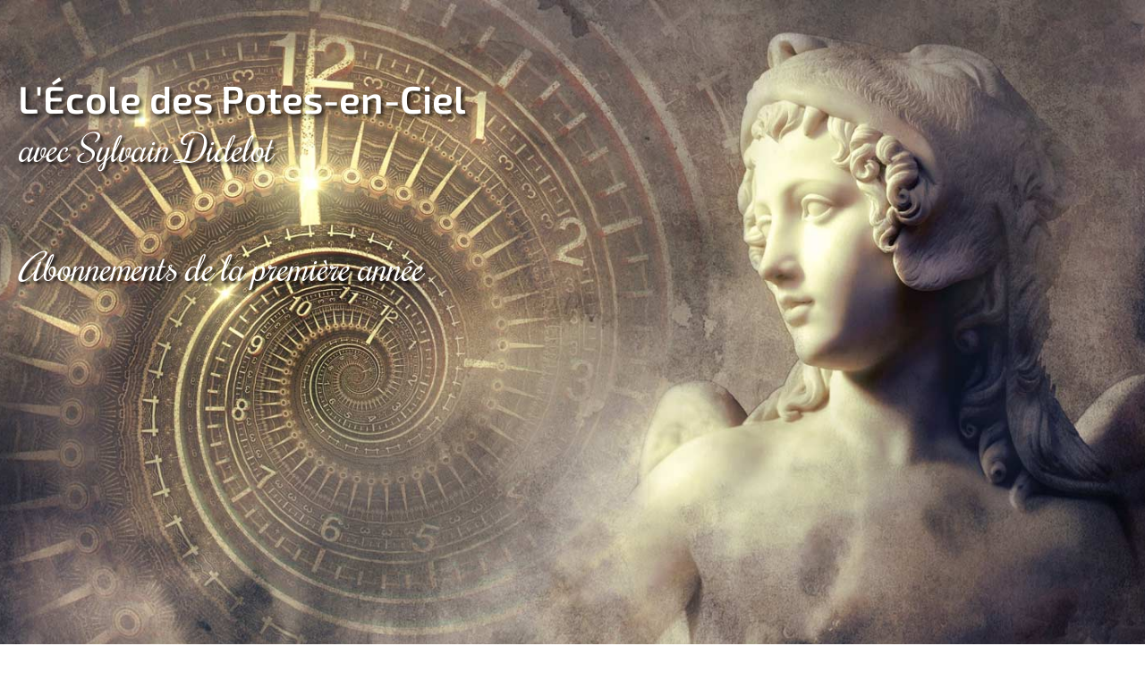

--- FILE ---
content_type: text/css
request_url: https://ecoledespotesenciel.com/wp-content/uploads/elementor/css/post-365.css?ver=1769744807
body_size: 1988
content:
.elementor-365 .elementor-element.elementor-element-4de66639:not(.elementor-motion-effects-element-type-background), .elementor-365 .elementor-element.elementor-element-4de66639 > .elementor-motion-effects-container > .elementor-motion-effects-layer{background-image:url("https://ecoledespotesenciel.com/wp-content/uploads/2022/05/Ecole-des-pots-en-ciel-8.jpg");background-position:center center;background-repeat:no-repeat;background-size:cover;}.elementor-365 .elementor-element.elementor-element-4de66639 > .elementor-background-overlay{background-color:#000000;opacity:0.17;transition:background 0.3s, border-radius 0.3s, opacity 0.3s;}.elementor-365 .elementor-element.elementor-element-4de66639 > .elementor-container{min-height:650px;}.elementor-365 .elementor-element.elementor-element-4de66639{transition:background 0.3s, border 0.3s, border-radius 0.3s, box-shadow 0.3s;padding:40px 0px 40px 0px;}.elementor-365 .elementor-element.elementor-element-696dd3a7 > .elementor-element-populated{transition:background 0.3s, border 0.3s, border-radius 0.3s, box-shadow 0.3s;padding:20px 0px 25px 0px;}.elementor-365 .elementor-element.elementor-element-696dd3a7 > .elementor-element-populated > .elementor-background-overlay{transition:background 0.3s, border-radius 0.3s, opacity 0.3s;}.elementor-365 .elementor-element.elementor-element-1868cddd > .elementor-element-populated{transition:background 0.3s, border 0.3s, border-radius 0.3s, box-shadow 0.3s;margin:0px 5px 0px 5px;--e-column-margin-right:5px;--e-column-margin-left:5px;padding:20px 15px 25px 15px;}.elementor-365 .elementor-element.elementor-element-1868cddd > .elementor-element-populated > .elementor-background-overlay{transition:background 0.3s, border-radius 0.3s, opacity 0.3s;}.elementor-widget-heading .elementor-heading-title{font-family:var( --e-global-typography-primary-font-family ), Sans-serif;font-weight:var( --e-global-typography-primary-font-weight );color:var( --e-global-color-primary );}.elementor-365 .elementor-element.elementor-element-220c900d > .elementor-widget-container{margin:0px 0px -15px 0px;}.elementor-365 .elementor-element.elementor-element-220c900d{text-align:start;}.elementor-365 .elementor-element.elementor-element-220c900d .elementor-heading-title{font-family:"Exo 2", Sans-serif;font-size:43px;font-weight:600;text-shadow:3px 3px 4px rgba(0, 0, 0, 0.74);color:#FFFFFF;}.elementor-widget-text-editor{font-family:var( --e-global-typography-text-font-family ), Sans-serif;font-weight:var( --e-global-typography-text-font-weight );color:var( --e-global-color-text );}.elementor-widget-text-editor.elementor-drop-cap-view-stacked .elementor-drop-cap{background-color:var( --e-global-color-primary );}.elementor-widget-text-editor.elementor-drop-cap-view-framed .elementor-drop-cap, .elementor-widget-text-editor.elementor-drop-cap-view-default .elementor-drop-cap{color:var( --e-global-color-primary );border-color:var( --e-global-color-primary );}.elementor-365 .elementor-element.elementor-element-32f011a4{text-align:start;font-family:"Rochester", Sans-serif;font-size:41px;font-weight:400;line-height:1em;text-shadow:3px 3px 3px rgba(0, 0, 0, 0.74);color:#FFFFFF;}.elementor-365 .elementor-element.elementor-element-38612254{text-align:start;font-family:"Rochester", Sans-serif;font-size:41px;font-weight:400;line-height:1em;text-shadow:3px 3px 3px rgba(0, 0, 0, 0.74);color:#FFFFFF;}.elementor-365 .elementor-element.elementor-element-2469524b{padding:25px 0px 0px 0px;}.elementor-365 .elementor-element.elementor-element-c68b76e > .elementor-widget-container{padding:20px 0px 0px 0px;}.elementor-365 .elementor-element.elementor-element-c68b76e{text-align:center;}.elementor-365 .elementor-element.elementor-element-c68b76e .elementor-heading-title{font-family:"Exo 2", Sans-serif;font-size:30px;font-weight:bold;text-transform:uppercase;color:#393939;}.elementor-365 .elementor-element.elementor-element-4936aed4{padding:15px 0px 0px 0px;}.elementor-widget-divider{--divider-color:var( --e-global-color-secondary );}.elementor-widget-divider .elementor-divider__text{color:var( --e-global-color-secondary );font-family:var( --e-global-typography-secondary-font-family ), Sans-serif;font-weight:var( --e-global-typography-secondary-font-weight );}.elementor-widget-divider.elementor-view-stacked .elementor-icon{background-color:var( --e-global-color-secondary );}.elementor-widget-divider.elementor-view-framed .elementor-icon, .elementor-widget-divider.elementor-view-default .elementor-icon{color:var( --e-global-color-secondary );border-color:var( --e-global-color-secondary );}.elementor-widget-divider.elementor-view-framed .elementor-icon, .elementor-widget-divider.elementor-view-default .elementor-icon svg{fill:var( --e-global-color-secondary );}.elementor-365 .elementor-element.elementor-element-379ee51{--divider-border-style:solid;--divider-color:#BFBFBF;--divider-border-width:1px;}.elementor-365 .elementor-element.elementor-element-379ee51 .elementor-divider-separator{width:94%;margin:0 auto;margin-center:0;}.elementor-365 .elementor-element.elementor-element-379ee51 .elementor-divider{text-align:center;padding-block-start:15px;padding-block-end:15px;}.elementor-365 .elementor-element.elementor-element-7297288c > .elementor-widget-container{padding:10px 0px 0px 0px;}.elementor-365 .elementor-element.elementor-element-7297288c{text-align:center;}.elementor-365 .elementor-element.elementor-element-7297288c .elementor-heading-title{font-family:"Exo 2", Sans-serif;font-size:30px;font-weight:bold;color:#393939;}.elementor-365 .elementor-element.elementor-element-ad3fe55{font-family:"Exo 2", Sans-serif;font-size:24px;font-weight:400;line-height:1.4em;color:#444444;}.elementor-365 .elementor-element.elementor-element-35be73bc{text-align:center;font-family:"Exo 2", Sans-serif;font-size:24px;font-weight:400;line-height:1.4em;color:#444444;}.elementor-widget-price-table .elementor-price-table__button{background-color:var( --e-global-color-accent );font-family:var( --e-global-typography-accent-font-family ), Sans-serif;font-weight:var( --e-global-typography-accent-font-weight );}.elementor-widget-price-table{--e-price-table-header-background-color:var( --e-global-color-secondary );}.elementor-widget-price-table .elementor-price-table__heading{font-family:var( --e-global-typography-primary-font-family ), Sans-serif;font-weight:var( --e-global-typography-primary-font-weight );}.elementor-widget-price-table .elementor-price-table__subheading{font-family:var( --e-global-typography-secondary-font-family ), Sans-serif;font-weight:var( --e-global-typography-secondary-font-weight );}.elementor-widget-price-table .elementor-price-table .elementor-price-table__price{font-family:var( --e-global-typography-primary-font-family ), Sans-serif;font-weight:var( --e-global-typography-primary-font-weight );}.elementor-widget-price-table .elementor-price-table__original-price{color:var( --e-global-color-secondary );font-family:var( --e-global-typography-primary-font-family ), Sans-serif;font-weight:var( --e-global-typography-primary-font-weight );}.elementor-widget-price-table .elementor-price-table__period{color:var( --e-global-color-secondary );font-family:var( --e-global-typography-secondary-font-family ), Sans-serif;font-weight:var( --e-global-typography-secondary-font-weight );}.elementor-widget-price-table .elementor-price-table__features-list{--e-price-table-features-list-color:var( --e-global-color-text );}.elementor-widget-price-table .elementor-price-table__features-list li{font-family:var( --e-global-typography-text-font-family ), Sans-serif;font-weight:var( --e-global-typography-text-font-weight );}.elementor-widget-price-table .elementor-price-table__features-list li:before{border-top-color:var( --e-global-color-text );}.elementor-widget-price-table .elementor-price-table__additional_info{color:var( --e-global-color-text );font-family:var( --e-global-typography-text-font-family ), Sans-serif;font-weight:var( --e-global-typography-text-font-weight );}.elementor-widget-price-table .elementor-ribbon-inner{background-color:var( --e-global-color-accent );font-family:var( --e-global-typography-accent-font-family ), Sans-serif;font-weight:var( --e-global-typography-accent-font-weight );}.elementor-365 .elementor-element.elementor-element-23c9daf1 .elementor-price-table__button{background-color:#4EAA5A;font-family:"Exo 2", Sans-serif;font-size:23px;font-weight:600;border-radius:0px 0px 0px 0px;}.elementor-365 .elementor-element.elementor-element-23c9daf1 > .elementor-widget-container{border-style:solid;border-width:2px 2px 2px 2px;border-color:#989898;border-radius:0px 0px 0px 0px;}.elementor-365 .elementor-element.elementor-element-23c9daf1{--e-price-table-header-background-color:#316892;}.elementor-365 .elementor-element.elementor-element-23c9daf1 .elementor-price-table__header{padding:20px 15px 20px 15px;}.elementor-365 .elementor-element.elementor-element-23c9daf1 .elementor-price-table__heading{font-family:"Exo 2", Sans-serif;font-size:30px;font-weight:600;text-transform:uppercase;line-height:1.4em;}.elementor-365 .elementor-element.elementor-element-23c9daf1 .elementor-price-table__subheading{font-family:"Exo 2", Sans-serif;font-size:22px;font-weight:400;line-height:1.5em;}.elementor-365 .elementor-element.elementor-element-23c9daf1 .elementor-price-table__price{background-color:#F3FCFF;}.elementor-365 .elementor-element.elementor-element-23c9daf1 .elementor-price-table .elementor-price-table__price{font-family:"Exo 2", Sans-serif;font-size:55px;font-weight:600;}.elementor-365 .elementor-element.elementor-element-23c9daf1 .elementor-price-table__after-price{justify-content:flex-start;}.elementor-365 .elementor-element.elementor-element-23c9daf1 .elementor-price-table__features-list{background-color:#F3FCFF;--e-price-table-features-list-color:#4F4F4F;}.elementor-365 .elementor-element.elementor-element-23c9daf1 .elementor-price-table__features-list li{font-family:"Exo 2", Sans-serif;font-size:20px;font-weight:400;line-height:1.4em;}.elementor-365 .elementor-element.elementor-element-23c9daf1 .elementor-price-table__features-list li:before{border-top-style:solid;border-top-color:#ddd;border-top-width:2px;margin-top:15px;margin-bottom:15px;}.elementor-365 .elementor-element.elementor-element-23c9daf1 .elementor-price-table__footer{background-color:#F3FCFF;}.elementor-365 .elementor-element.elementor-element-23c9daf1 .elementor-price-table__additional_info{margin:10px 10px 10px 10px;}.elementor-widget-button .elementor-button{background-color:var( --e-global-color-accent );font-family:var( --e-global-typography-accent-font-family ), Sans-serif;font-weight:var( --e-global-typography-accent-font-weight );}.elementor-365 .elementor-element.elementor-element-4fdeea10 .elementor-button{background-color:#439944;font-family:"Exo 2", Sans-serif;font-size:21px;font-weight:500;}.elementor-365 .elementor-element.elementor-element-4fdeea10 > .elementor-widget-container{padding:16px 0px 0px 0px;}.elementor-365 .elementor-element.elementor-element-4fdeea10 .elementor-button-content-wrapper{flex-direction:row;}.elementor-365 .elementor-element.elementor-element-4fdeea10 .elementor-button .elementor-button-content-wrapper{gap:12px;}.elementor-365 .elementor-element.elementor-element-6556e9a2 .elementor-button{background-color:#439944;font-family:"Exo 2", Sans-serif;font-size:21px;font-weight:500;}.elementor-365 .elementor-element.elementor-element-6556e9a2 > .elementor-widget-container{padding:15px 0px 0px 0px;}.elementor-365 .elementor-element.elementor-element-6556e9a2 .elementor-button-content-wrapper{flex-direction:row;}.elementor-365 .elementor-element.elementor-element-6556e9a2 .elementor-button .elementor-button-content-wrapper{gap:12px;}.elementor-365 .elementor-element.elementor-element-6bc4f239{transition:background 0.3s, border 0.3s, border-radius 0.3s, box-shadow 0.3s;padding:35px 0px 45px 0px;}.elementor-365 .elementor-element.elementor-element-6bc4f239 > .elementor-background-overlay{transition:background 0.3s, border-radius 0.3s, opacity 0.3s;}.elementor-365 .elementor-element.elementor-element-18b6c443:not(.elementor-motion-effects-element-type-background) > .elementor-widget-wrap, .elementor-365 .elementor-element.elementor-element-18b6c443 > .elementor-widget-wrap > .elementor-motion-effects-container > .elementor-motion-effects-layer{background-color:#FFFFFF;}.elementor-365 .elementor-element.elementor-element-18b6c443 > .elementor-element-populated{border-style:solid;border-width:2px 2px 2px 2px;border-color:#CCCCCC;box-shadow:0px 0px 10px 0px rgba(0,0,0,0.5);transition:background 0.3s, border 0.3s, border-radius 0.3s, box-shadow 0.3s;margin:0px 8px 0px 8px;--e-column-margin-right:8px;--e-column-margin-left:8px;padding:20px 20px 20px 20px;}.elementor-365 .elementor-element.elementor-element-18b6c443 > .elementor-element-populated, .elementor-365 .elementor-element.elementor-element-18b6c443 > .elementor-element-populated > .elementor-background-overlay, .elementor-365 .elementor-element.elementor-element-18b6c443 > .elementor-background-slideshow{border-radius:0px 0px 0px 0px;}.elementor-365 .elementor-element.elementor-element-18b6c443 > .elementor-element-populated > .elementor-background-overlay{transition:background 0.3s, border-radius 0.3s, opacity 0.3s;}.elementor-widget-image .widget-image-caption{color:var( --e-global-color-text );font-family:var( --e-global-typography-text-font-family ), Sans-serif;font-weight:var( --e-global-typography-text-font-weight );}.elementor-365 .elementor-element.elementor-element-2b1cda87{text-align:start;}.elementor-365 .elementor-element.elementor-element-2b1cda87 .elementor-heading-title{font-family:"Exo 2", Sans-serif;font-size:30px;font-weight:500;line-height:1.4em;color:#444444;}.elementor-365 .elementor-element.elementor-element-1705d503{text-align:start;font-family:"Exo 2", Sans-serif;font-size:21px;font-weight:400;line-height:1.5em;color:#444444;}.elementor-365 .elementor-element.elementor-element-20947b81:not(.elementor-motion-effects-element-type-background), .elementor-365 .elementor-element.elementor-element-20947b81 > .elementor-motion-effects-container > .elementor-motion-effects-layer{background-color:#455666;}.elementor-365 .elementor-element.elementor-element-20947b81{transition:background 0.3s, border 0.3s, border-radius 0.3s, box-shadow 0.3s;padding:40px 0px 30px 0px;}.elementor-365 .elementor-element.elementor-element-20947b81 > .elementor-background-overlay{transition:background 0.3s, border-radius 0.3s, opacity 0.3s;}.elementor-365 .elementor-element.elementor-element-470210c7{text-align:center;font-family:"Exo 2", Sans-serif;font-size:30px;font-weight:500;line-height:1.4em;color:#FFFFFF;}.elementor-365 .elementor-element.elementor-element-58ad3d0e{margin-top:-18px;margin-bottom:0px;}.elementor-bc-flex-widget .elementor-365 .elementor-element.elementor-element-4664a6c0.elementor-column .elementor-widget-wrap{align-items:center;}.elementor-365 .elementor-element.elementor-element-4664a6c0.elementor-column.elementor-element[data-element_type="column"] > .elementor-widget-wrap.elementor-element-populated{align-content:center;align-items:center;}.elementor-365 .elementor-element.elementor-element-65c9e3e8 img{border-radius:0px 0px 0px 0px;box-shadow:0px 0px 10px 0px rgba(0,0,0,0.5);}.elementor-365 .elementor-element.elementor-element-315ca464{text-align:start;font-family:"Exo 2", Sans-serif;font-size:22px;font-weight:400;line-height:1.6em;color:#FFFFFF;}.elementor-365 .elementor-element.elementor-element-45200ac0{padding:10px 0px 35px 0px;}.elementor-365 .elementor-element.elementor-element-17fddb4b > .elementor-widget-container{margin:0px 0px -5px 0px;}.elementor-365 .elementor-element.elementor-element-17fddb4b{font-family:"Exo 2", Sans-serif;font-size:26px;font-weight:400;line-height:1.4em;color:#444444;}.elementor-365 .elementor-element.elementor-element-22d5cf67{--alignment:center;--grid-side-margin:10px;--grid-column-gap:10px;--grid-row-gap:10px;--grid-bottom-margin:10px;}.elementor-365 .elementor-element.elementor-element-409fc05f:not(.elementor-motion-effects-element-type-background), .elementor-365 .elementor-element.elementor-element-409fc05f > .elementor-motion-effects-container > .elementor-motion-effects-layer{background-color:#222222;}.elementor-365 .elementor-element.elementor-element-409fc05f{transition:background 0.3s, border 0.3s, border-radius 0.3s, box-shadow 0.3s;padding:5px 0px 10px 0px;}.elementor-365 .elementor-element.elementor-element-409fc05f > .elementor-background-overlay{transition:background 0.3s, border-radius 0.3s, opacity 0.3s;}.elementor-widget-nav-menu .elementor-nav-menu .elementor-item{font-family:var( --e-global-typography-primary-font-family ), Sans-serif;font-weight:var( --e-global-typography-primary-font-weight );}.elementor-widget-nav-menu .elementor-nav-menu--main .elementor-item{color:var( --e-global-color-text );fill:var( --e-global-color-text );}.elementor-widget-nav-menu .elementor-nav-menu--main .elementor-item:hover,
					.elementor-widget-nav-menu .elementor-nav-menu--main .elementor-item.elementor-item-active,
					.elementor-widget-nav-menu .elementor-nav-menu--main .elementor-item.highlighted,
					.elementor-widget-nav-menu .elementor-nav-menu--main .elementor-item:focus{color:var( --e-global-color-accent );fill:var( --e-global-color-accent );}.elementor-widget-nav-menu .elementor-nav-menu--main:not(.e--pointer-framed) .elementor-item:before,
					.elementor-widget-nav-menu .elementor-nav-menu--main:not(.e--pointer-framed) .elementor-item:after{background-color:var( --e-global-color-accent );}.elementor-widget-nav-menu .e--pointer-framed .elementor-item:before,
					.elementor-widget-nav-menu .e--pointer-framed .elementor-item:after{border-color:var( --e-global-color-accent );}.elementor-widget-nav-menu{--e-nav-menu-divider-color:var( --e-global-color-text );}.elementor-widget-nav-menu .elementor-nav-menu--dropdown .elementor-item, .elementor-widget-nav-menu .elementor-nav-menu--dropdown  .elementor-sub-item{font-family:var( --e-global-typography-accent-font-family ), Sans-serif;font-weight:var( --e-global-typography-accent-font-weight );}.elementor-365 .elementor-element.elementor-element-1d8511c4 .elementor-menu-toggle{margin:0 auto;}.elementor-365 .elementor-element.elementor-element-1d8511c4 .elementor-nav-menu .elementor-item{font-family:"Roboto", Sans-serif;font-size:14px;font-weight:400;}.elementor-365 .elementor-element.elementor-element-1d8511c4 .elementor-nav-menu--main .elementor-item{color:#878787;fill:#878787;}.elementor-365 .elementor-element.elementor-element-1d8511c4 .elementor-nav-menu--main .elementor-item:hover,
					.elementor-365 .elementor-element.elementor-element-1d8511c4 .elementor-nav-menu--main .elementor-item.elementor-item-active,
					.elementor-365 .elementor-element.elementor-element-1d8511c4 .elementor-nav-menu--main .elementor-item.highlighted,
					.elementor-365 .elementor-element.elementor-element-1d8511c4 .elementor-nav-menu--main .elementor-item:focus{color:#878787;fill:#878787;}.elementor-365 .elementor-element.elementor-element-71668f62{text-align:center;font-family:"Roboto", Sans-serif;font-size:14px;font-weight:400;color:#878787;}@media(min-width:768px){.elementor-365 .elementor-element.elementor-element-1868cddd{width:57.544%;}.elementor-365 .elementor-element.elementor-element-1d6e2af2{width:42.456%;}.elementor-365 .elementor-element.elementor-element-71e08533{width:28.796%;}.elementor-365 .elementor-element.elementor-element-2b5b984e{width:71.204%;}.elementor-365 .elementor-element.elementor-element-4664a6c0{width:34.286%;}.elementor-365 .elementor-element.elementor-element-19e34942{width:65.714%;}}@media(max-width:1024px){ .elementor-365 .elementor-element.elementor-element-22d5cf67{--grid-side-margin:10px;--grid-column-gap:10px;--grid-row-gap:10px;--grid-bottom-margin:10px;}}@media(max-width:767px){ .elementor-365 .elementor-element.elementor-element-22d5cf67{--grid-side-margin:10px;--grid-column-gap:10px;--grid-row-gap:10px;--grid-bottom-margin:10px;}}